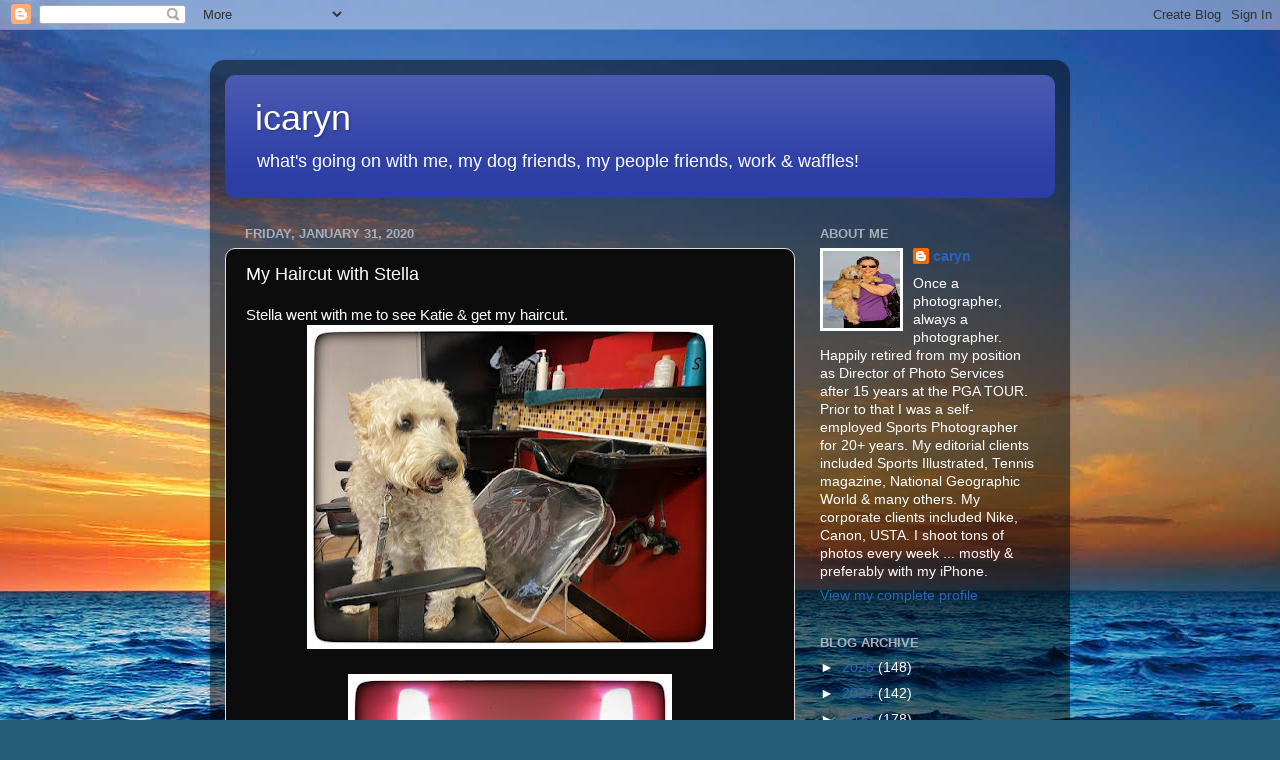

--- FILE ---
content_type: text/html; charset=UTF-8
request_url: http://blog.icaryn.com/b/stats?style=BLACK_TRANSPARENT&timeRange=ALL_TIME&token=APq4FmAUwZBuSg2ISv-KY_cECZdlvABYLKYQKHEkwcmxc4kpue-3L_sFZ709XlElWoRLLKiKGyNMTh5xwnivybfPf48fGw-Uyw
body_size: 269
content:
{"total":1030971,"sparklineOptions":{"backgroundColor":{"fillOpacity":0.1,"fill":"#000000"},"series":[{"areaOpacity":0.3,"color":"#202020"}]},"sparklineData":[[0,99],[1,57],[2,21],[3,14],[4,43],[5,38],[6,30],[7,33],[8,26],[9,20],[10,34],[11,30],[12,25],[13,21],[14,22],[15,51],[16,76],[17,52],[18,79],[19,37],[20,40],[21,52],[22,84],[23,27],[24,17],[25,25],[26,26],[27,23],[28,31],[29,41]],"nextTickMs":171428}